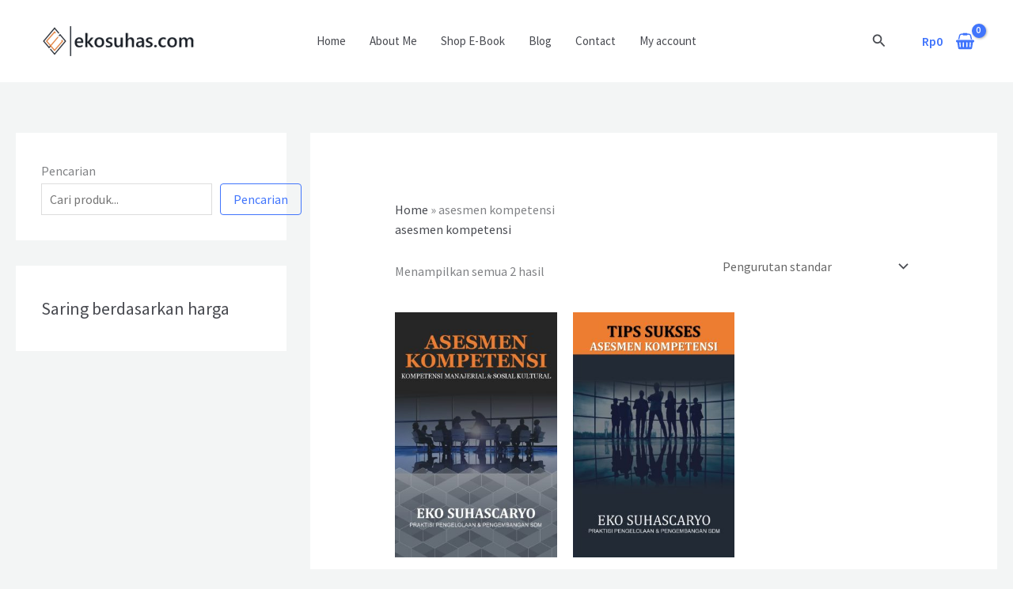

--- FILE ---
content_type: application/javascript
request_url: https://www.ekosuhas.com/wp-content/plugins/duitku-social-payment-gateway/includes/assets/js/duitku_dom_manipulate.js?ver=6.9
body_size: 1765
content:
var isMobile = false; //initiate as false
// device detection
if (/(android|bb\d+|meego).+mobile|avantgo|bada\/|blackberry|blazer|compal|elaine|fennec|hiptop|iemobile|ip(hone|od)|ipad|iris|kindle|Android|Silk|lge |maemo|midp|mmp|netfront|opera m(ob|in)i|palm( os)?|phone|p(ixi|re)\/|plucker|pocket|psp|series(4|6)0|symbian|treo|up\.(browser|link)|vodafone|wap|windows (ce|phone)|xda|xiino/i.test(navigator.userAgent)
    || /1207|6310|6590|3gso|4thp|50[1-6]i|770s|802s|a wa|abac|ac(er|oo|s\-)|ai(ko|rn)|al(av|ca|co)|amoi|an(ex|ny|yw)|aptu|ar(ch|go)|as(te|us)|attw|au(di|\-m|r |s )|avan|be(ck|ll|nq)|bi(lb|rd)|bl(ac|az)|br(e|v)w|bumb|bw\-(n|u)|c55\/|capi|ccwa|cdm\-|cell|chtm|cldc|cmd\-|co(mp|nd)|craw|da(it|ll|ng)|dbte|dc\-s|devi|dica|dmob|do(c|p)o|ds(12|\-d)|el(49|ai)|em(l2|ul)|er(ic|k0)|esl8|ez([4-7]0|os|wa|ze)|fetc|fly(\-|_)|g1 u|g560|gene|gf\-5|g\-mo|go(\.w|od)|gr(ad|un)|haie|hcit|hd\-(m|p|t)|hei\-|hi(pt|ta)|hp( i|ip)|hs\-c|ht(c(\-| |_|a|g|p|s|t)|tp)|hu(aw|tc)|i\-(20|go|ma)|i230|iac( |\-|\/)|ibro|idea|ig01|ikom|im1k|inno|ipaq|iris|ja(t|v)a|jbro|jemu|jigs|kddi|keji|kgt( |\/)|klon|kpt |kwc\-|kyo(c|k)|le(no|xi)|lg( g|\/(k|l|u)|50|54|\-[a-w])|libw|lynx|m1\-w|m3ga|m50\/|ma(te|ui|xo)|mc(01|21|ca)|m\-cr|me(rc|ri)|mi(o8|oa|ts)|mmef|mo(01|02|bi|de|do|t(\-| |o|v)|zz)|mt(50|p1|v )|mwbp|mywa|n10[0-2]|n20[2-3]|n30(0|2)|n50(0|2|5)|n7(0(0|1)|10)|ne((c|m)\-|on|tf|wf|wg|wt)|nok(6|i)|nzph|o2im|op(ti|wv)|oran|owg1|p800|pan(a|d|t)|pdxg|pg(13|\-([1-8]|c))|phil|pire|pl(ay|uc)|pn\-2|po(ck|rt|se)|prox|psio|pt\-g|qa\-a|qc(07|12|21|32|60|\-[2-7]|i\-)|qtek|r380|r600|raks|rim9|ro(ve|zo)|s55\/|sa(ge|ma|mm|ms|ny|va)|sc(01|h\-|oo|p\-)|sdk\/|se(c(\-|0|1)|47|mc|nd|ri)|sgh\-|shar|sie(\-|m)|sk\-0|sl(45|id)|sm(al|ar|b3|it|t5)|so(ft|ny)|sp(01|h\-|v\-|v )|sy(01|mb)|t2(18|50)|t6(00|10|18)|ta(gt|lk)|tcl\-|tdg\-|tel(i|m)|tim\-|t\-mo|to(pl|sh)|ts(70|m\-|m3|m5)|tx\-9|up(\.b|g1|si)|utst|v400|v750|veri|vi(rg|te)|vk(40|5[0-3]|\-v)|vm40|voda|vulc|vx(52|53|60|61|70|80|81|83|85|98)|w3c(\-| )|webc|whit|wi(g |nc|nw)|wmlb|wonu|x700|yas\-|your|zeto|zte\-/i.test(navigator.userAgent.substr(0, 4))) {
    isMobile = true;
}

var sp = document.getElementsByClassName("wc_payment_method payment_method_duitku_shopeepay_applink");
var la = document.getElementsByClassName("wc_payment_method payment_method_duitku_linkaja_applink");

var scriptUrl = document.currentScript.src;
var saIconUrl = scriptUrl.replace("js/duitku_dom_manipulate.js", "duitku_shopeepay_applink.png");
var laIconUrl = scriptUrl.replace("js/duitku_dom_manipulate.js", "duitku_linkaja_applink.png");
var timer;

function checkDevice() {
    if (!isMobile) {
        timer = setTimeout(function () {
            if (sp.length > 0) {
                if (sp[0].offsetWidth < 400) {
                    sp[0].children[1].style.cssText = "display:flex;"
                } else {
                    sp[0].children[1].style.cssText = "display:block;"
                }
                sp[0].children[0].value = "_";
                sp[0].children[1].innerHTML = "ShopeePay Applink tidak tersedia<img src='" + saIconUrl + "' alt='Pembayaran Duitku'>";

                sp[0].children[2].innerHTML = "<p>Mohon maaf sistem pembayaran ShopeePay Applink hanya tersedia untuk perangkat mobile</p>";

            }
            if (la.length > 0) {
                if (la[0].offsetWidth < 400) {
                    la[0].children[1].style.cssText = "display:flex;"
                } else {
                    la[0].children[1].style.cssText = "display:block;"
                }
                la[0].children[0].value = "_";
                la[0].children[1].innerHTML = "LinkAja Applink tidak tersedia<img src='" + laIconUrl + "' alt='Pembayaran Duitku'>";

                la[0].children[2].innerHTML = "<p>Mohon maaf sistem pembayaran LinkAja Applink hanya tersedia untuk perangkat mobile</p>";
            }
        }, 2000);

        setTimeout(function () { clearTimeout(timer); }, 10000);
    }
}


window.addEventListener('load', function () {
    checkDevice();
});

MutationObserver = window.MutationObserver || window.WebKitMutationObserver;

var observer = new MutationObserver(function (mutations, observer) {
    // fired when a mutation occurs
    checkDevice();
    // ...
});

// define what element should be observed by the observer
// and what types of mutations trigger the callback
observer.observe(document, {
    subtree: true,
    attributes: true
    //...
});
